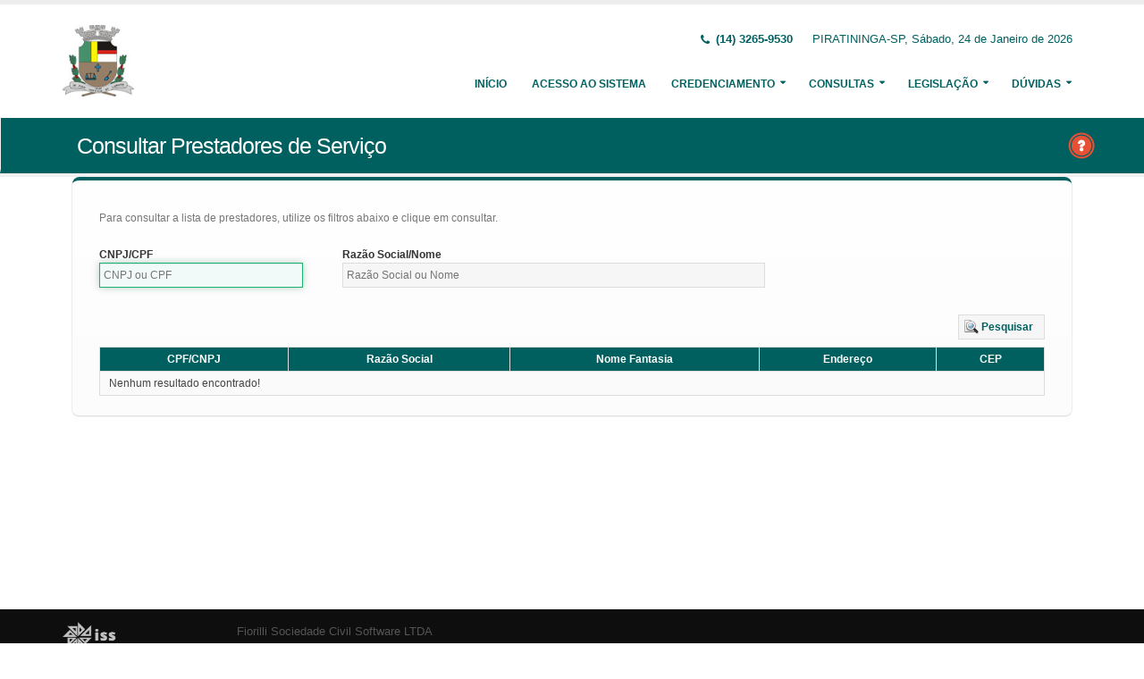

--- FILE ---
content_type: text/html;charset=UTF-8
request_url: http://nfe.piratininga.sp.gov.br:8080/issweb/paginas/public/consulta/prestador;jsessionid=v7t2qMQS+jsbN-sE0cTEw6ln.undefined
body_size: 5562
content:
<!DOCTYPE html>
<html xmlns="http://www.w3.org/1999/xhtml"><head id="j_idt2">
            <meta charset="utf-8" />
            <meta http-equiv="X-UA-Compatible" content="IE=edge" />
            <meta name="description" content="Nota Fiscal de Serviços Eletrônica" />
            <meta name="author" content="Fiorilli SC Software LTDA" />
            <meta content="text/html; charset=UTF-8" http-equiv="Content-Type" />

            
            <meta name="viewport" content="width=device-width, initial-scale=1.0, maximum-scale=1.0, user-scalable=no" />
            <title>ISSWEB :: Área Administrativa</title>
            <link rel="shortcut icon" type="image/x-icon" href="/issweb/resources/imagens/fiorilli_verde.ico" /><link type="text/css" rel="stylesheet" href="/issweb/javax.faces.resource/theme.css.xhtml?ln=primefaces-fiorilli-verde" /><link type="text/css" rel="stylesheet" href="/issweb/javax.faces.resource/botoes.css.xhtml;jsessionid=KLYkXlosg+IAG6Ak8sjiVZxt.undefined?ln=css" /><link type="text/css" rel="stylesheet" href="/issweb/javax.faces.resource/primefaces-fiorilli.css.xhtml;jsessionid=KLYkXlosg+IAG6Ak8sjiVZxt.undefined?ln=css" /><link type="text/css" rel="stylesheet" href="/issweb/javax.faces.resource/bootstrap/css/bootstrap.min.css.xhtml;jsessionid=KLYkXlosg+IAG6Ak8sjiVZxt.undefined?ln=vendor" /><link type="text/css" rel="stylesheet" href="/issweb/javax.faces.resource/font-awesome/css/font-awesome.css.xhtml;jsessionid=KLYkXlosg+IAG6Ak8sjiVZxt.undefined?ln=vendor" /><link type="text/css" rel="stylesheet" href="/issweb/javax.faces.resource/magnific-popup/magnific-popup.css.xhtml;jsessionid=KLYkXlosg+IAG6Ak8sjiVZxt.undefined?ln=vendor" /><link type="text/css" rel="stylesheet" href="/issweb/javax.faces.resource/theme.css.xhtml;jsessionid=KLYkXlosg+IAG6Ak8sjiVZxt.undefined?ln=css" /><link type="text/css" rel="stylesheet" href="/issweb/javax.faces.resource/theme-elements.css.xhtml;jsessionid=KLYkXlosg+IAG6Ak8sjiVZxt.undefined?ln=css" /><link type="text/css" rel="stylesheet" href="/issweb/javax.faces.resource/theme-animate.css.xhtml;jsessionid=KLYkXlosg+IAG6Ak8sjiVZxt.undefined?ln=css" /><link type="text/css" rel="stylesheet" href="/issweb/javax.faces.resource/skins/default.css.xhtml;jsessionid=KLYkXlosg+IAG6Ak8sjiVZxt.undefined?ln=css" /><link type="text/css" rel="stylesheet" href="/issweb/javax.faces.resource/theme-custom.css.xhtml;jsessionid=KLYkXlosg+IAG6Ak8sjiVZxt.undefined?ln=css" /><script type="text/javascript" src="/issweb/javax.faces.resource/modernizr/modernizr.min.js.xhtml;jsessionid=KLYkXlosg+IAG6Ak8sjiVZxt.undefined?ln=vendor"></script><link type="text/css" rel="stylesheet" href="/issweb/javax.faces.resource/components.css.xhtml;jsessionid=KLYkXlosg+IAG6Ak8sjiVZxt.undefined?ln=primefaces&amp;v=6.2" /><script type="text/javascript" src="/issweb/javax.faces.resource/jquery/jquery.js.xhtml;jsessionid=KLYkXlosg+IAG6Ak8sjiVZxt.undefined?ln=primefaces&amp;v=6.2"></script><script type="text/javascript" src="/issweb/javax.faces.resource/core.js.xhtml;jsessionid=KLYkXlosg+IAG6Ak8sjiVZxt.undefined?ln=primefaces&amp;v=6.2"></script><script type="text/javascript" src="/issweb/javax.faces.resource/components.js.xhtml;jsessionid=KLYkXlosg+IAG6Ak8sjiVZxt.undefined?ln=primefaces&amp;v=6.2"></script><script type="text/javascript" src="/issweb/javax.faces.resource/jquery/jquery-plugins.js.xhtml;jsessionid=KLYkXlosg+IAG6Ak8sjiVZxt.undefined?ln=primefaces&amp;v=6.2"></script><script type="text/javascript" src="/issweb/javax.faces.resource/captcha/captcha.js.xhtml;jsessionid=KLYkXlosg+IAG6Ak8sjiVZxt.undefined?ln=primefaces&amp;v=6.2"></script><script type="text/javascript">if(window.PrimeFaces){PrimeFaces.settings.locale='pt_BR';}</script>

        <link href="http://fonts.googleapis.com/css?family=Open+Sans:200,300,400,600,700,800%7CShadows+Into+Light" rel="stylesheet" type="text/css" />
        <link href="http://fonts.googleapis.com/css?family=Open+Sans+Condensed:200,300,400,600,700,800%7CShadows+Into+Light" rel="stylesheet" type="text/css" />
        <link href="http://fonts.googleapis.com/css?family=Open+Sans+Light:200,300,400,600,700,800%7CShadows+Into+Light" rel="stylesheet" type="text/css" /><script type="text/javascript" src="/issweb/javax.faces.resource/util.js.xhtml;jsessionid=KLYkXlosg+IAG6Ak8sjiVZxt.undefined?ln=js"></script><script type="text/javascript" src="/issweb/javax.faces.resource/fiorilli-web-extension.js.xhtml;jsessionid=KLYkXlosg+IAG6Ak8sjiVZxt.undefined?ln=js"></script><script type="text/javascript" src="/issweb/javax.faces.resource/locales_primefaces.js.xhtml;jsessionid=KLYkXlosg+IAG6Ak8sjiVZxt.undefined?ln=js"></script></head><body>
        <div class="body">
            <header id="header" data-plugin-options="{&quot;stickyEnabled&quot;: true, &quot;stickyEnableOnBoxed&quot;: true, &quot;stickyEnableOnMobile&quot;: true, &quot;stickyStartAt&quot;: 57, &quot;stickySetTop&quot;: &quot;-57px&quot;, &quot;stickyChangeLogo&quot;: true}">
                <div class="header-body">
                    <div class="header-container container">
                        <div class="header-row">
                            <div class="header-column">
                                <div class="header-logo" style="max-width: 250px;"><a href="/issweb/home.xhtml;jsessionid=KLYkXlosg+IAG6Ak8sjiVZxt.undefined" class="ui-link ui-widget">
                                        <img alt="IssWeb" height="80" data-sticky-height="40" data-sticky-top="45" style="max-width: 200px" src="/issweb/temp_images/logo.jpg" /></a>
                                </div>
                            </div>
                            <div class="header-column">
                                <div class="header-row">
                                    <nav class="header-nav-top">
                                        <ul class="nav nav-pills">
                                            <li class="hidden-xs">
                                                <span class="ws-nowrap font-weight-bold text-color-primary"><i class="fa fa-phone"></i> (14) 3265-9530</span>
                                            </li>
                                            <li class="hidden-xs">
                                                <span class="ws-nowrap text-color-primary">PIRATININGA-SP,  Sábado, 24 de Janeiro de 2026</span>
                                            </li>
                                        </ul>
                                    </nav>
                                </div>
                                <div class="header-row">
                                    <div class="header-nav">
                                        <button class="btn header-btn-collapse-nav botaoMenu" data-toggle="collapse" data-target=".header-nav-main">
                                            <i class="fa fa-bars"></i>
                                        </button>
                                        <div class="header-nav-main header-nav-main-effect-3 header-nav-main-sub-effect-3 collapse">
                                            <nav>
                                                <ul class="nav nav-pills" id="mainNav">
                                                    <li class="active" id="inicio"><a href="/issweb/home.xhtml;jsessionid=KLYkXlosg+IAG6Ak8sjiVZxt.undefined" class="ui-link ui-widget" accesskey="h" title="Tela Inicial">
                                                            Início
                                                        </a>
                                                    </li>
                                                    <li id="acesso"><a href="/issweb/paginas/login;jsessionid=KLYkXlosg+IAG6Ak8sjiVZxt.undefined" class="ui-link ui-widget" title="Acesso com senha ou certificado digital">
                                                            Acesso ao Sistema
                                                        </a>
                                                    </li>
                                                        <li class="dropdown" id="creden">
                                                            <a class="dropdown-toggle" href="#">
                                                                Credenciamento
                                                            </a>
                                                            <ul class="dropdown-menu">
                                                                <li>
                                                                </li>
                                                                <li><a id="linkCredenciamentoConvencional" href="/issweb/paginas/public/credenciamento/convencional;jsessionid=KLYkXlosg+IAG6Ak8sjiVZxt.undefined" class="ui-link ui-widget" title="Contribuinte ativo, prestador de serviços, estabelecido neste Município, que emite nota fiscal de forma habitual">
                                                                        NFS-e Convencional
                                                                    </a>
                                                                </li>
                                                                <li><a id="linkCredenciamentoAvulso" href="/issweb/paginas/public/credenciamento/avulso;jsessionid=KLYkXlosg+IAG6Ak8sjiVZxt.undefined" class="ui-link ui-widget" title="Contribuinte ativo, prestador de serviços, que emite nota fiscal com pouca frequência">
                                                                        NFS-e Avulsa
                                                                    </a>
                                                                </li>
                                                                <li><a id="linkCredenciamentoContribuintefora" href="/issweb/paginas/public/credenciamento/contribuintefora;jsessionid=KLYkXlosg+IAG6Ak8sjiVZxt.undefined" class="ui-link ui-widget" title="Empresa estabelecida em outro Município que presta serviços no território deste Município">
                                                                        Prestador de Outro Município
                                                                    </a>
                                                                </li>
                                                                <li>
                                                                </li>
                                                                <li><a id="linkCredenciamentoTomador" href="/issweb/paginas/public/credenciamento/tomador;jsessionid=KLYkXlosg+IAG6Ak8sjiVZxt.undefined" class="ui-link ui-widget" title="Pessoa física ou jurídica que é tomadora de serviços prestados neste Município">
                                                                        Tomador de Serviços
                                                                    </a>
                                                                </li>
                                                                <li>
                                                                </li>
                                                                <li>
                                                                </li>
                                                            </ul>
                                                        </li>
                                                        <li class="dropdown" id="consul">
                                                            <a class="dropdown-toggle" href="#">
                                                                Consultas
                                                            </a>
                                                            <ul class="dropdown-menu">
                                                                <li><a id="linkConsultarAutenticidade" href="/issweb/paginas/public/consulta/autenticidade;jsessionid=KLYkXlosg+IAG6Ak8sjiVZxt.undefined" class="ui-link ui-widget">
                                                                        Autenticidade NFS-e
                                                                    </a>
                                                                </li>
                                                                <li><a id="linkConsultarPrestador" href="/issweb/paginas/public/consulta/prestador;jsessionid=KLYkXlosg+IAG6Ak8sjiVZxt.undefined" class="ui-link ui-widget">
                                                                        Prestadores de Serviços
                                                                    </a>
                                                                </li>
                                                                <li><a id="linkConsultarRps" href="/issweb/paginas/public/consulta/rps;jsessionid=KLYkXlosg+IAG6Ak8sjiVZxt.undefined" class="ui-link ui-widget">
                                                                        RPS (Recibo Provisório de Serviços)
                                                                    </a>
                                                                </li>
                                                                <li><a id="linkConsultarProtocolo" href="/issweb/paginas/public/consulta/protocolo;jsessionid=KLYkXlosg+IAG6Ak8sjiVZxt.undefined" class="ui-link ui-widget">
                                                                        Protocolos
                                                                    </a>
                                                                </li>
                                                                <li>
                                                                </li>
                                                                <li><a id="linkConsultarAliquota" href="/issweb/paginas/public/consulta/aliquota;jsessionid=KLYkXlosg+IAG6Ak8sjiVZxt.undefined" class="ui-link ui-widget">
                                                                        Atividades (LC 116/03 e CNAE)
                                                                    </a>
                                                                </li>
                                                                <li><a id="linkConsultarLoteRps" href="/issweb/paginas/public/consulta/loterps;jsessionid=KLYkXlosg+IAG6Ak8sjiVZxt.undefined" class="ui-link ui-widget">
                                                                        Lote RPS (Recibo Provisório de Serviços)
                                                                    </a>
                                                                </li>
                                                                <li><a id="linkReciboRetencao" href="/issweb/paginas/public/consulta/reciboretencao;jsessionid=KLYkXlosg+IAG6Ak8sjiVZxt.undefined" class="ui-link ui-widget">
                                                                        Recibo de Retenção
                                                                    </a>
                                                                </li>
                                                                <li><a id="linkConsultarSerie" href="/issweb/paginas/public/consulta/serie;jsessionid=KLYkXlosg+IAG6Ak8sjiVZxt.undefined" class="ui-link ui-widget">
                                                                        Serie das Notas
                                                                    </a>
                                                                </li>
                                                                <li><a id="linkConsultarEspecie" href="/issweb/paginas/public/consulta/especie;jsessionid=KLYkXlosg+IAG6Ak8sjiVZxt.undefined" class="ui-link ui-widget">
                                                                        Espécie das Notas
                                                                    </a>
                                                                </li>
                                                                <li><a id="linkValidarxml" href="/issweb/paginas/public/consulta/validarxml;jsessionid=KLYkXlosg+IAG6Ak8sjiVZxt.undefined" class="ui-link ui-widget">
                                                                        Validar XML
                                                                    </a>
                                                                </li>
                                                            </ul>
                                                        </li>
                                                        <li class="dropdown" id="leg">
                                                            <a class="dropdown-toggle" href="#">
                                                                Legislação
                                                            </a>
                                                            <ul class="dropdown-menu menuscroll">
                                                                    <li>
                                                                        <a href="/issweb/temp/Lei complementar n 2.6182023_2025-10-17T11_34_43.pdf" target="_blank">
                                                                            Lei complementar n 2.6182023_2025-10-17T11_34_43.pdf
                                                                        </a>
                                                                    </li>
                                                                    <li>
                                                                        <a href="/issweb/temp/LEI COMPLEMENTAR 2683 DE 16 DE JUNHO DE 2025 REFIS MUNICIPAL.pdf" target="_blank">
                                                                            LEI COMPLEMENTAR 2683 DE 16 DE JUNHO DE 2025 REFIS MUNICIPAL.pdf
                                                                        </a>
                                                                    </li>
                                                                    <li>
                                                                        <a href="/issweb/temp/Decreto 3.619 de 2024 - Nota Fiscal Eletronica.pdf" target="_blank">
                                                                            Decreto 3.619 de 2024 - Nota Fiscal Eletronica.pdf
                                                                        </a>
                                                                    </li>
                                                                    <li>
                                                                        <a href="/issweb/temp/DECRETO 3.635 - 2024 - TABELA III n.pdf" target="_blank">
                                                                            DECRETO 3.635 - 2024 - TABELA III n.pdf
                                                                        </a>
                                                                    </li>
                                                                    <li>
                                                                        <a href="/issweb/temp/DECRETO 3617 2024 CARNE ONLINE.pdf" target="_blank">
                                                                            DECRETO 3617 2024 CARNE ONLINE.pdf
                                                                        </a>
                                                                    </li>
                                                                    <li>
                                                                        <a href="/issweb/temp/DECRETO 3618 2024 Parcelamento (2).pdf" target="_blank">
                                                                            DECRETO 3618 2024 Parcelamento (2).pdf
                                                                        </a>
                                                                    </li>
                                                            </ul>
                                                        </li>
                                                        <li class="dropdown" id="duv">
                                                            <a class="dropdown-toggle" href="#">
                                                                Dúvidas
                                                            </a>
                                                            <ul class="dropdown-menu dropdown-menu-right">
                                                                <li><span id="pgManualCredenciamento">
                                                                        <a href="http://ftp.dcfiorilli.com.br/web/sia7/Manual/ManualISSWeb/Guia_Credenciamento_Consultas.pdf" target="_blank">Manual de Credenciamento
                                                                        </a></span>
                                                                </li>
                                                                    <li>
                                                                        <a href="/issweb/temp/DECLARACAO PRESTADOR.pdf" target="_blank">Manual para declaração Prestador
                                                                        </a>
                                                                    </li>
                                                                    <li>
                                                                        <a href="/issweb/temp/Manual Instituicoes Financeiras.pdf" target="_blank">Manual Instituições Financeiras
                                                                        </a>
                                                                    </li>
                                                                    <li>
                                                                        <a href="/issweb/temp/Manual de Utilizacao do Web Service.pdf" target="_blank">Manual de Utilização do Web Service
                                                                        </a>
                                                                    </li>
                                                                    <li>
                                                                        <a href="/issweb/temp/Manual de Integracao -  VERSAO 2.01- ABRASF.pdf" target="_blank">Manual de Integração -  VERSÃO 2.01- ABRASF
                                                                        </a>
                                                                    </li>
                                                                    <li>
                                                                        <a href="/issweb/temp/Declaracao de Tomador.pdf" target="_blank">Declaração de Tomador
                                                                        </a>
                                                                    </li>
                                                                    <li>
                                                                        <a href="/issweb/temp/Declaracao de Servicos Prestados  Pedagios e Cartorios.pdf" target="_blank">Declaração Serviços Prestados - Pedágios/Cartórios
                                                                        </a>
                                                                    </li>
                                                                    <li>
                                                                        <a href="/issweb/temp/Modelo de Procuracao.pdf" target="_blank">Modelo de Procuração
                                                                        </a>
                                                                    </li>
                                                                    <li>
                                                                        <a href="/issweb/temp/Criar Declaracao de sem movimento dos Prestadores.pdf" target="_blank">Criar Declaração de sem movimento dos Prestadores
                                                                        </a>
                                                                    </li>
                                                                    <li>
                                                                        <a href="/issweb/temp/Guia para insercao do valor aproximado da carga Tributaria na NFS-e.pdf" target="_blank">Inserção do valor aproximado da carga Tributária
                                                                        </a>
                                                                    </li>
                                                            </ul>
                                                        </li>
                                                </ul>
                                            </nav>
                                        </div>
                                    </div>
                                </div>
                            </div>
                        </div>
                    </div>
                </div>
            </header>

            <div role="main" class="main">
<form id="j_idt94" name="j_idt94" method="post" action="/issweb/paginas/public/consulta/prestador;jsessionid=KLYkXlosg+IAG6Ak8sjiVZxt.undefined" enctype="application/x-www-form-urlencoded">
<input type="hidden" name="j_idt94" value="j_idt94" />

        <section class="page-header page-header-color page-header-primary pb-none">
            <div class="container">
                <div class="row">
                    <div class="left-wrapper pull-left">
                        <div class="col-md-12">
                            <h1 class="font-weight-light">Consultar Prestadores de Serviço</h1>
                        </div>
                    </div>
                    <div class="right-wrapper pull-right"><span class="hidden-md hidden-sm hidden-xs ib"><div id="j_idt94:lbHelp"><a href="http://ftp.dcfiorilli.com.br/web/sia7/Manual/ManualISSWeb/Credenciamento/ConsultarPrestadoresdeServios.html"><img src="/issweb/javax.faces.resource/ajuda.png.xhtml;jsessionid=KLYkXlosg+IAG6Ak8sjiVZxt.undefined?ln=imagens" title="Ajuda nesta página" /></a></div><script id="j_idt94:lbHelp_s" type="text/javascript">$(function(){PrimeFaces.cw("LightBox","widget_j_idt94_lbHelp",{id:"j_idt94:lbHelp",mode:"iframe"});});</script></span>
                    </div>
                </div>
            </div>
        </section><input type="hidden" name="javax.faces.ViewState" id="javax.faces.ViewState" value="-5439400018691828293:-1671230004825037299" autocomplete="off" />
</form>

        <div class="container">
<form id="fConsultaPrestadores" name="fConsultaPrestadores" method="post" action="/issweb/paginas/public/consulta/prestador;jsessionid=KLYkXlosg+IAG6Ak8sjiVZxt.undefined" class="customForm" enctype="application/x-www-form-urlencoded">
<input type="hidden" name="fConsultaPrestadores" value="fConsultaPrestadores" />


                <div class=" featured-boxes">
                    <div class="featured-box featured-box-primary pt-none mt-none align-left">
                        <div class="box-content">
                            <p>Para consultar a lista de prestadores, utilize os filtros abaixo e clique em consultar.</p><div id="fConsultaPrestadores:mensagens" class="ui-messages ui-widget" aria-live="polite"></div>

                            <div class="row">
                                <div class="col-xs-12 col-sm-6 col-md-3">
                                    <label class="show">CNPJ/CPF</label><input id="fConsultaPrestadores:itCpfCnpj" name="fConsultaPrestadores:itCpfCnpj" type="text" maxlength="18" placeholder="CNPJ ou CPF" onkeypress="maskCpfCnpj(this, cpfCnpj)" onblur="clearTimeout()" class="ui-inputfield ui-inputtext ui-widget ui-state-default ui-corner-all w90" /><script id="fConsultaPrestadores:itCpfCnpj_s" type="text/javascript">PrimeFaces.cw("InputText","widget_fConsultaPrestadores_itCpfCnpj",{id:"fConsultaPrestadores:itCpfCnpj"});</script>
                                </div>
                                <div class="col-xs-12 col-sm-8 col-md-6">
                                    <label class="show">Razão Social/Nome</label><input id="fConsultaPrestadores:j_idt104" name="fConsultaPrestadores:j_idt104" type="text" placeholder="Razão Social ou Nome" class="ui-inputfield ui-inputtext ui-widget ui-state-default ui-corner-all w90" /><script id="fConsultaPrestadores:j_idt104_s" type="text/javascript">PrimeFaces.cw("InputText","widget_fConsultaPrestadores_j_idt104",{id:"fConsultaPrestadores:j_idt104"});</script>
                                </div>
                            </div>

                            <div class="text-right mt-lg"><button id="fConsultaPrestadores:j_idt112" name="fConsultaPrestadores:j_idt112" class="ui-button ui-widget ui-state-default ui-corner-all ui-button-text-icon-left" onclick="PrimeFaces.ab({s:&quot;fConsultaPrestadores:j_idt112&quot;,u:&quot;fConsultaPrestadores:listaPrestadores fConsultaPrestadores:mensagens&quot;});return false;" type="submit"><span class="ui-button-icon-left ui-icon ui-c pesquisar"></span><span class="ui-button-text ui-c">Pesquisar</span></button><script id="fConsultaPrestadores:j_idt112_s" type="text/javascript">PrimeFaces.cw("CommandButton","widget_fConsultaPrestadores_j_idt112",{id:"fConsultaPrestadores:j_idt112"});</script>
                            </div><div id="fConsultaPrestadores:listaPrestadores" class="ui-datatable ui-widget mb-sm ui-datatable-resizable"><div class="ui-datatable-tablewrapper"><table role="grid"><thead id="fConsultaPrestadores:listaPrestadores_head"><tr role="row"><th id="fConsultaPrestadores:listaPrestadores:j_idt114" class="ui-state-default ui-resizable-column" role="columnheader" aria-label="CPF/CNPJ" scope="col"><span class="ui-column-title">CPF/CNPJ</span></th><th id="fConsultaPrestadores:listaPrestadores:j_idt116" class="ui-state-default ui-resizable-column" role="columnheader" aria-label="Razão Social" scope="col"><span class="ui-column-title">Razão Social</span></th><th id="fConsultaPrestadores:listaPrestadores:j_idt118" class="ui-state-default ui-resizable-column" role="columnheader" aria-label="Nome Fantasia" scope="col"><span class="ui-column-title">Nome Fantasia</span></th><th id="fConsultaPrestadores:listaPrestadores:j_idt120" class="ui-state-default ui-resizable-column" role="columnheader" aria-label="Endereço" scope="col"><span class="ui-column-title">Endereço</span></th><th id="fConsultaPrestadores:listaPrestadores:j_idt122" class="ui-state-default ui-resizable-column" role="columnheader" aria-label="CEP" scope="col"><span class="ui-column-title">CEP</span></th></tr></thead><tbody id="fConsultaPrestadores:listaPrestadores_data" class="ui-datatable-data ui-widget-content"><tr class="ui-widget-content ui-datatable-empty-message"><td colspan="5">Nenhum resultado encontrado!</td></tr></tbody></table></div></div><script id="fConsultaPrestadores:listaPrestadores_s" type="text/javascript">$(function(){PrimeFaces.cw("DataTable","widget_fConsultaPrestadores_listaPrestadores",{id:"fConsultaPrestadores:listaPrestadores",paginator:{id:['fConsultaPrestadores:listaPrestadores_paginator_bottom'],rows:10,rowCount:0,page:0,currentPageTemplate:'Página {currentPage} de {totalPages} -- Registros Encontrados: {totalRecords}',alwaysVisible:false},resizableColumns:true,groupColumnIndexes:[]});});</script> 
                        </div>  
                    </div>
                </div><input type="hidden" name="javax.faces.ViewState" id="javax.faces.ViewState" value="-5439400018691828293:-1671230004825037299" autocomplete="off" />
</form>
        </div>
            </div>

            <footer class="short p-none m-none pt-sm mt-sm" id="footer">
                <div class="footer-copyright">
                    <div class="container">
                        <div class="row">
                            <div class="col-xs-4 col-sm-3 col-md-2 col-lg-2 col-xl-1"><a href="/issweb/home.xhtml;jsessionid=KLYkXlosg+IAG6Ak8sjiVZxt.undefined" class="ui-link ui-widget logo"><img src="/issweb/javax.faces.resource/logo_footer.png.xhtml;jsessionid=KLYkXlosg+IAG6Ak8sjiVZxt.undefined?ln=imagens" height="32" /></a>
                                <span class="text-color-light text-xs">v. 3.7.2</span>
                            </div>
                            <div class="col-xs-8 col-sm-9 col-md-10 col-lg-10 col-xl-11">
                                <a href="http://www.fiorilli.com.br" target="_blank" style="color: #555 !important;">Fiorilli Sociedade Civil Software LTDA
                                </a>
                                <p class="text-primary">&copy; Copyright 2012-2026. Todos os Direitos Reservados.
                                </p>
                            </div>
                        </div>
                    </div>
                </div>
            </footer>
        </div><div id="j_idt145"></div><script id="j_idt145_s" type="text/javascript">$(function(){PrimeFaces.cw("AjaxStatus","widget_j_idt145",{id:"j_idt145",start:function(){PF('statusDialog').show();},success:function(){PF('statusDialog').hide();}});});</script><span id="msgGrowl"></span><script id="msgGrowl_s" type="text/javascript">$(function(){PrimeFaces.cw("Growl","messageGrowl",{id:"msgGrowl",sticky:false,life:5000,escape:false,keepAlive:false,msgs:[]});});</script><div id="dStatus" class="ui-dialog ui-widget ui-widget-content ui-corner-all ui-shadow ui-hidden-container"><div class="ui-dialog-content ui-widget-content"><img src="/issweb/javax.faces.resource/ajax_loader.gif.xhtml;jsessionid=KLYkXlosg+IAG6Ak8sjiVZxt.undefined?ln=imagens" />
            <span class="font-weight-bold text-color-primary">
                    Por Favor, aguarde...
                </span></div></div><script id="dStatus_s" type="text/javascript">$(function(){PrimeFaces.cw("Dialog","statusDialog",{id:"dStatus",draggable:false,resizable:false,modal:true,width:"230",appendTo:"@(body)"});});</script><script id="j_idt148_s" type="text/javascript">$(function(){PrimeFaces.cw("ConfirmDialog","widget_j_idt148",{id:"j_idt148",global:true});});</script><div id="j_idt148" class="ui-confirm-dialog ui-dialog ui-widget ui-widget-content ui-corner-all ui-shadow ui-hidden-container"><div class="ui-dialog-titlebar ui-widget-header ui-helper-clearfix ui-corner-top"><span id="j_idt148_title" class="ui-dialog-title"></span><a href="#" class="ui-dialog-titlebar-icon ui-dialog-titlebar-close ui-corner-all" aria-label="Close"><span class="ui-icon ui-icon-closethick"></span></a></div><div class="ui-dialog-content ui-widget-content"><span class="ui-icon ui-confirm-dialog-severity"></span><span class="ui-confirm-dialog-message"></span></div><div class="ui-dialog-buttonpane ui-dialog-footer ui-widget-content ui-helper-clearfix"><button id="j_idt149" name="j_idt149" class="ui-button ui-widget ui-state-default ui-corner-all ui-button-text-icon-left ui-confirmdialog-yes" type="button"><span class="ui-button-icon-left ui-icon ui-c confirmar"></span><span class="ui-button-text ui-c">Sim</span></button><script id="j_idt149_s" type="text/javascript">PrimeFaces.cw("CommandButton","widget_j_idt149",{id:"j_idt149"});</script><button id="j_idt150" name="j_idt150" class="ui-button ui-widget ui-state-default ui-corner-all ui-button-text-icon-left ui-confirmdialog-no" type="button"><span class="ui-button-icon-left ui-icon ui-c cancelar"></span><span class="ui-button-text ui-c">Não</span></button><script id="j_idt150_s" type="text/javascript">PrimeFaces.cw("CommandButton","widget_j_idt150",{id:"j_idt150"});</script></div></div><script type="text/javascript" src="/issweb/javax.faces.resource/jquery.appear/jquery.appear.min.js.xhtml;jsessionid=KLYkXlosg+IAG6Ak8sjiVZxt.undefined?ln=vendor"></script><script type="text/javascript" src="/issweb/javax.faces.resource/jquery.easing/jquery.easing.min.js.xhtml;jsessionid=KLYkXlosg+IAG6Ak8sjiVZxt.undefined?ln=vendor"></script><script type="text/javascript" src="/issweb/javax.faces.resource/bootstrap/js/bootstrap.min.js.xhtml;jsessionid=KLYkXlosg+IAG6Ak8sjiVZxt.undefined?ln=vendor"></script><script type="text/javascript" src="/issweb/javax.faces.resource/common/common.min.js.xhtml;jsessionid=KLYkXlosg+IAG6Ak8sjiVZxt.undefined?ln=vendor"></script><script type="text/javascript" src="/issweb/javax.faces.resource/jquery.lazyload/jquery.lazyload.min.js.xhtml;jsessionid=KLYkXlosg+IAG6Ak8sjiVZxt.undefined?ln=vendor"></script><script type="text/javascript" src="/issweb/javax.faces.resource/magnific-popup/magnific-popup.js.xhtml;jsessionid=KLYkXlosg+IAG6Ak8sjiVZxt.undefined?ln=vendor"></script><script type="text/javascript" src="/issweb/javax.faces.resource/isotope/jquery.isotope.min.js.xhtml;jsessionid=KLYkXlosg+IAG6Ak8sjiVZxt.undefined?ln=vendor"></script><script type="text/javascript" src="/issweb/javax.faces.resource/theme.js.xhtml;jsessionid=KLYkXlosg+IAG6Ak8sjiVZxt.undefined?ln=js"></script><script type="text/javascript" src="/issweb/javax.faces.resource/theme.custom.js.xhtml;jsessionid=KLYkXlosg+IAG6Ak8sjiVZxt.undefined?ln=js"></script><script type="text/javascript" src="/issweb/javax.faces.resource/theme.init.js.xhtml;jsessionid=KLYkXlosg+IAG6Ak8sjiVZxt.undefined?ln=js"></script></body>
</html>